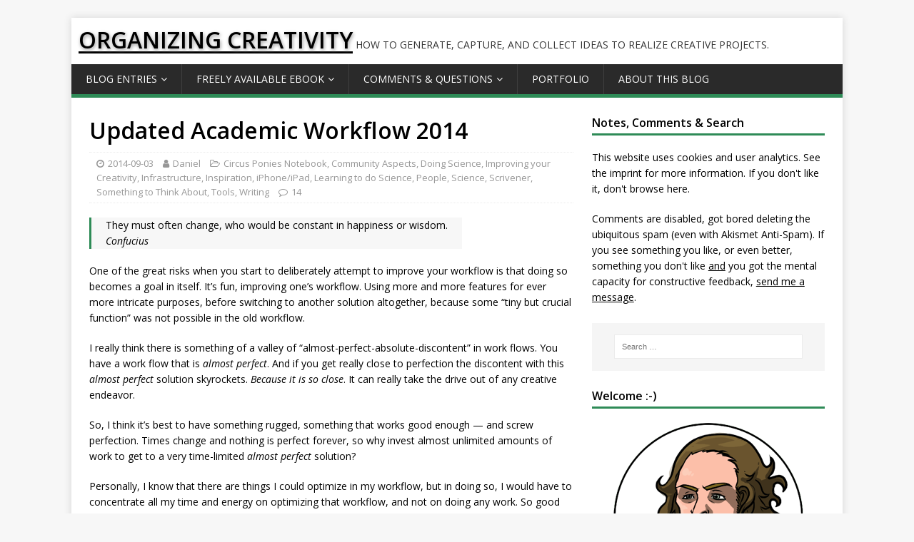

--- FILE ---
content_type: text/html; charset=UTF-8
request_url: https://www.organizingcreativity.com/2014/09/updated-academic-workflow-2014/
body_size: 23518
content:
<!DOCTYPE html>
<html class="no-js" lang="en-US">
<head>
<meta charset="UTF-8">
<meta name="viewport" content="width=device-width, initial-scale=1.0">
<link rel="profile" href="http://gmpg.org/xfn/11" />
<title>Updated Academic Workflow 2014 &#8211; ORGANIZING CREATIVITY</title>
<meta name='robots' content='max-image-preview:large' />
<link rel='dns-prefetch' href='//www.organizingcreativity.com' />
<link rel="alternate" type="application/rss+xml" title="ORGANIZING CREATIVITY &raquo; Feed" href="https://www.organizingcreativity.com/feed/" />
<link rel="alternate" type="application/rss+xml" title="ORGANIZING CREATIVITY &raquo; Comments Feed" href="https://www.organizingcreativity.com/comments/feed/" />
<link rel="alternate" type="application/rss+xml" title="ORGANIZING CREATIVITY &raquo; Updated Academic Workflow 2014 Comments Feed" href="https://www.organizingcreativity.com/2014/09/updated-academic-workflow-2014/feed/" />
<link rel="alternate" title="oEmbed (JSON)" type="application/json+oembed" href="https://www.organizingcreativity.com/wp-json/oembed/1.0/embed?url=https%3A%2F%2Fwww.organizingcreativity.com%2F2014%2F09%2Fupdated-academic-workflow-2014%2F" />
<link rel="alternate" title="oEmbed (XML)" type="text/xml+oembed" href="https://www.organizingcreativity.com/wp-json/oembed/1.0/embed?url=https%3A%2F%2Fwww.organizingcreativity.com%2F2014%2F09%2Fupdated-academic-workflow-2014%2F&#038;format=xml" />
<style id='wp-img-auto-sizes-contain-inline-css' type='text/css'>
img:is([sizes=auto i],[sizes^="auto," i]){contain-intrinsic-size:3000px 1500px}
/*# sourceURL=wp-img-auto-sizes-contain-inline-css */
</style>
<style id='wp-emoji-styles-inline-css' type='text/css'>

	img.wp-smiley, img.emoji {
		display: inline !important;
		border: none !important;
		box-shadow: none !important;
		height: 1em !important;
		width: 1em !important;
		margin: 0 0.07em !important;
		vertical-align: -0.1em !important;
		background: none !important;
		padding: 0 !important;
	}
/*# sourceURL=wp-emoji-styles-inline-css */
</style>
<link rel='stylesheet' id='wp-block-library-css' href='https://www.organizingcreativity.com/wp-includes/css/dist/block-library/style.min.css?ver=6.9' type='text/css' media='all' />
<style id='global-styles-inline-css' type='text/css'>
:root{--wp--preset--aspect-ratio--square: 1;--wp--preset--aspect-ratio--4-3: 4/3;--wp--preset--aspect-ratio--3-4: 3/4;--wp--preset--aspect-ratio--3-2: 3/2;--wp--preset--aspect-ratio--2-3: 2/3;--wp--preset--aspect-ratio--16-9: 16/9;--wp--preset--aspect-ratio--9-16: 9/16;--wp--preset--color--black: #000000;--wp--preset--color--cyan-bluish-gray: #abb8c3;--wp--preset--color--white: #ffffff;--wp--preset--color--pale-pink: #f78da7;--wp--preset--color--vivid-red: #cf2e2e;--wp--preset--color--luminous-vivid-orange: #ff6900;--wp--preset--color--luminous-vivid-amber: #fcb900;--wp--preset--color--light-green-cyan: #7bdcb5;--wp--preset--color--vivid-green-cyan: #00d084;--wp--preset--color--pale-cyan-blue: #8ed1fc;--wp--preset--color--vivid-cyan-blue: #0693e3;--wp--preset--color--vivid-purple: #9b51e0;--wp--preset--gradient--vivid-cyan-blue-to-vivid-purple: linear-gradient(135deg,rgb(6,147,227) 0%,rgb(155,81,224) 100%);--wp--preset--gradient--light-green-cyan-to-vivid-green-cyan: linear-gradient(135deg,rgb(122,220,180) 0%,rgb(0,208,130) 100%);--wp--preset--gradient--luminous-vivid-amber-to-luminous-vivid-orange: linear-gradient(135deg,rgb(252,185,0) 0%,rgb(255,105,0) 100%);--wp--preset--gradient--luminous-vivid-orange-to-vivid-red: linear-gradient(135deg,rgb(255,105,0) 0%,rgb(207,46,46) 100%);--wp--preset--gradient--very-light-gray-to-cyan-bluish-gray: linear-gradient(135deg,rgb(238,238,238) 0%,rgb(169,184,195) 100%);--wp--preset--gradient--cool-to-warm-spectrum: linear-gradient(135deg,rgb(74,234,220) 0%,rgb(151,120,209) 20%,rgb(207,42,186) 40%,rgb(238,44,130) 60%,rgb(251,105,98) 80%,rgb(254,248,76) 100%);--wp--preset--gradient--blush-light-purple: linear-gradient(135deg,rgb(255,206,236) 0%,rgb(152,150,240) 100%);--wp--preset--gradient--blush-bordeaux: linear-gradient(135deg,rgb(254,205,165) 0%,rgb(254,45,45) 50%,rgb(107,0,62) 100%);--wp--preset--gradient--luminous-dusk: linear-gradient(135deg,rgb(255,203,112) 0%,rgb(199,81,192) 50%,rgb(65,88,208) 100%);--wp--preset--gradient--pale-ocean: linear-gradient(135deg,rgb(255,245,203) 0%,rgb(182,227,212) 50%,rgb(51,167,181) 100%);--wp--preset--gradient--electric-grass: linear-gradient(135deg,rgb(202,248,128) 0%,rgb(113,206,126) 100%);--wp--preset--gradient--midnight: linear-gradient(135deg,rgb(2,3,129) 0%,rgb(40,116,252) 100%);--wp--preset--font-size--small: 13px;--wp--preset--font-size--medium: 20px;--wp--preset--font-size--large: 36px;--wp--preset--font-size--x-large: 42px;--wp--preset--spacing--20: 0.44rem;--wp--preset--spacing--30: 0.67rem;--wp--preset--spacing--40: 1rem;--wp--preset--spacing--50: 1.5rem;--wp--preset--spacing--60: 2.25rem;--wp--preset--spacing--70: 3.38rem;--wp--preset--spacing--80: 5.06rem;--wp--preset--shadow--natural: 6px 6px 9px rgba(0, 0, 0, 0.2);--wp--preset--shadow--deep: 12px 12px 50px rgba(0, 0, 0, 0.4);--wp--preset--shadow--sharp: 6px 6px 0px rgba(0, 0, 0, 0.2);--wp--preset--shadow--outlined: 6px 6px 0px -3px rgb(255, 255, 255), 6px 6px rgb(0, 0, 0);--wp--preset--shadow--crisp: 6px 6px 0px rgb(0, 0, 0);}:where(.is-layout-flex){gap: 0.5em;}:where(.is-layout-grid){gap: 0.5em;}body .is-layout-flex{display: flex;}.is-layout-flex{flex-wrap: wrap;align-items: center;}.is-layout-flex > :is(*, div){margin: 0;}body .is-layout-grid{display: grid;}.is-layout-grid > :is(*, div){margin: 0;}:where(.wp-block-columns.is-layout-flex){gap: 2em;}:where(.wp-block-columns.is-layout-grid){gap: 2em;}:where(.wp-block-post-template.is-layout-flex){gap: 1.25em;}:where(.wp-block-post-template.is-layout-grid){gap: 1.25em;}.has-black-color{color: var(--wp--preset--color--black) !important;}.has-cyan-bluish-gray-color{color: var(--wp--preset--color--cyan-bluish-gray) !important;}.has-white-color{color: var(--wp--preset--color--white) !important;}.has-pale-pink-color{color: var(--wp--preset--color--pale-pink) !important;}.has-vivid-red-color{color: var(--wp--preset--color--vivid-red) !important;}.has-luminous-vivid-orange-color{color: var(--wp--preset--color--luminous-vivid-orange) !important;}.has-luminous-vivid-amber-color{color: var(--wp--preset--color--luminous-vivid-amber) !important;}.has-light-green-cyan-color{color: var(--wp--preset--color--light-green-cyan) !important;}.has-vivid-green-cyan-color{color: var(--wp--preset--color--vivid-green-cyan) !important;}.has-pale-cyan-blue-color{color: var(--wp--preset--color--pale-cyan-blue) !important;}.has-vivid-cyan-blue-color{color: var(--wp--preset--color--vivid-cyan-blue) !important;}.has-vivid-purple-color{color: var(--wp--preset--color--vivid-purple) !important;}.has-black-background-color{background-color: var(--wp--preset--color--black) !important;}.has-cyan-bluish-gray-background-color{background-color: var(--wp--preset--color--cyan-bluish-gray) !important;}.has-white-background-color{background-color: var(--wp--preset--color--white) !important;}.has-pale-pink-background-color{background-color: var(--wp--preset--color--pale-pink) !important;}.has-vivid-red-background-color{background-color: var(--wp--preset--color--vivid-red) !important;}.has-luminous-vivid-orange-background-color{background-color: var(--wp--preset--color--luminous-vivid-orange) !important;}.has-luminous-vivid-amber-background-color{background-color: var(--wp--preset--color--luminous-vivid-amber) !important;}.has-light-green-cyan-background-color{background-color: var(--wp--preset--color--light-green-cyan) !important;}.has-vivid-green-cyan-background-color{background-color: var(--wp--preset--color--vivid-green-cyan) !important;}.has-pale-cyan-blue-background-color{background-color: var(--wp--preset--color--pale-cyan-blue) !important;}.has-vivid-cyan-blue-background-color{background-color: var(--wp--preset--color--vivid-cyan-blue) !important;}.has-vivid-purple-background-color{background-color: var(--wp--preset--color--vivid-purple) !important;}.has-black-border-color{border-color: var(--wp--preset--color--black) !important;}.has-cyan-bluish-gray-border-color{border-color: var(--wp--preset--color--cyan-bluish-gray) !important;}.has-white-border-color{border-color: var(--wp--preset--color--white) !important;}.has-pale-pink-border-color{border-color: var(--wp--preset--color--pale-pink) !important;}.has-vivid-red-border-color{border-color: var(--wp--preset--color--vivid-red) !important;}.has-luminous-vivid-orange-border-color{border-color: var(--wp--preset--color--luminous-vivid-orange) !important;}.has-luminous-vivid-amber-border-color{border-color: var(--wp--preset--color--luminous-vivid-amber) !important;}.has-light-green-cyan-border-color{border-color: var(--wp--preset--color--light-green-cyan) !important;}.has-vivid-green-cyan-border-color{border-color: var(--wp--preset--color--vivid-green-cyan) !important;}.has-pale-cyan-blue-border-color{border-color: var(--wp--preset--color--pale-cyan-blue) !important;}.has-vivid-cyan-blue-border-color{border-color: var(--wp--preset--color--vivid-cyan-blue) !important;}.has-vivid-purple-border-color{border-color: var(--wp--preset--color--vivid-purple) !important;}.has-vivid-cyan-blue-to-vivid-purple-gradient-background{background: var(--wp--preset--gradient--vivid-cyan-blue-to-vivid-purple) !important;}.has-light-green-cyan-to-vivid-green-cyan-gradient-background{background: var(--wp--preset--gradient--light-green-cyan-to-vivid-green-cyan) !important;}.has-luminous-vivid-amber-to-luminous-vivid-orange-gradient-background{background: var(--wp--preset--gradient--luminous-vivid-amber-to-luminous-vivid-orange) !important;}.has-luminous-vivid-orange-to-vivid-red-gradient-background{background: var(--wp--preset--gradient--luminous-vivid-orange-to-vivid-red) !important;}.has-very-light-gray-to-cyan-bluish-gray-gradient-background{background: var(--wp--preset--gradient--very-light-gray-to-cyan-bluish-gray) !important;}.has-cool-to-warm-spectrum-gradient-background{background: var(--wp--preset--gradient--cool-to-warm-spectrum) !important;}.has-blush-light-purple-gradient-background{background: var(--wp--preset--gradient--blush-light-purple) !important;}.has-blush-bordeaux-gradient-background{background: var(--wp--preset--gradient--blush-bordeaux) !important;}.has-luminous-dusk-gradient-background{background: var(--wp--preset--gradient--luminous-dusk) !important;}.has-pale-ocean-gradient-background{background: var(--wp--preset--gradient--pale-ocean) !important;}.has-electric-grass-gradient-background{background: var(--wp--preset--gradient--electric-grass) !important;}.has-midnight-gradient-background{background: var(--wp--preset--gradient--midnight) !important;}.has-small-font-size{font-size: var(--wp--preset--font-size--small) !important;}.has-medium-font-size{font-size: var(--wp--preset--font-size--medium) !important;}.has-large-font-size{font-size: var(--wp--preset--font-size--large) !important;}.has-x-large-font-size{font-size: var(--wp--preset--font-size--x-large) !important;}
/*# sourceURL=global-styles-inline-css */
</style>

<style id='classic-theme-styles-inline-css' type='text/css'>
/*! This file is auto-generated */
.wp-block-button__link{color:#fff;background-color:#32373c;border-radius:9999px;box-shadow:none;text-decoration:none;padding:calc(.667em + 2px) calc(1.333em + 2px);font-size:1.125em}.wp-block-file__button{background:#32373c;color:#fff;text-decoration:none}
/*# sourceURL=/wp-includes/css/classic-themes.min.css */
</style>
<link rel='stylesheet' id='contact-form-7-css' href='https://www.organizingcreativity.com/wp-content/plugins/contact-form-7/includes/css/styles.css?ver=6.1.4' type='text/css' media='all' />
<link rel='stylesheet' id='mh-google-fonts-css' href='https://www.organizingcreativity.com/wp-content/uploads/fonts/08715ba8a7249bbe3bcd761d5868c11e/font.css?v=1669110721' type='text/css' media='all' />
<link rel='stylesheet' id='mh-magazine-lite-css' href='https://www.organizingcreativity.com/wp-content/themes/mh-magazine-lite/style.css?ver=2.8.6' type='text/css' media='all' />
<link rel='stylesheet' id='mh-font-awesome-css' href='https://www.organizingcreativity.com/wp-content/themes/mh-magazine-lite/includes/font-awesome.min.css' type='text/css' media='all' />
<script type="text/javascript" src="https://www.organizingcreativity.com/wp-includes/js/jquery/jquery.min.js?ver=3.7.1" id="jquery-core-js"></script>
<script type="text/javascript" src="https://www.organizingcreativity.com/wp-includes/js/jquery/jquery-migrate.min.js?ver=3.4.1" id="jquery-migrate-js"></script>
<script type="text/javascript" src="https://www.organizingcreativity.com/wp-content/themes/mh-magazine-lite/js/scripts.js?ver=2.8.6" id="mh-scripts-js"></script>
<link rel="https://api.w.org/" href="https://www.organizingcreativity.com/wp-json/" /><link rel="alternate" title="JSON" type="application/json" href="https://www.organizingcreativity.com/wp-json/wp/v2/posts/13749" /><link rel="EditURI" type="application/rsd+xml" title="RSD" href="https://www.organizingcreativity.com/xmlrpc.php?rsd" />
<meta name="generator" content="WordPress 6.9" />
<link rel="canonical" href="https://www.organizingcreativity.com/2014/09/updated-academic-workflow-2014/" />
<link rel='shortlink' href='https://www.organizingcreativity.com/?p=13749' />
<!-- Analytics by WP Statistics - https://wp-statistics.com -->
<link id='MediaRSS' rel='alternate' type='application/rss+xml' title='NextGEN Gallery RSS Feed' href='https://www.organizingcreativity.com/wp-content/plugins/nextgen-gallery/src/Legacy/xml/media-rss.php' />
<!--[if lt IE 9]>
<script src="https://www.organizingcreativity.com/wp-content/themes/mh-magazine-lite/js/css3-mediaqueries.js"></script>
<![endif]-->
<link rel='stylesheet' id='nextgen_basic_singlepic_style-css' href='https://www.organizingcreativity.com/wp-content/plugins/nextgen-gallery/static/SinglePicture/nextgen_basic_singlepic.css?ver=4.0.3' type='text/css' media='all' />
</head>
<body id="mh-mobile" class="wp-singular post-template-default single single-post postid-13749 single-format-standard custom-background wp-theme-mh-magazine-lite mh-right-sb" itemscope="itemscope" itemtype="http://schema.org/WebPage">
<div class="mh-container mh-container-outer">
<div class="mh-header-mobile-nav mh-clearfix"></div>
<header class="mh-header" itemscope="itemscope" itemtype="http://schema.org/WPHeader">
	<div class="mh-container mh-container-inner mh-row mh-clearfix">
		<div class="mh-custom-header mh-clearfix">
<div class="mh-site-identity">
<div class="mh-site-logo" role="banner" itemscope="itemscope" itemtype="http://schema.org/Brand">
<div class="mh-header-text">
<a class="mh-header-text-link" href="https://www.organizingcreativity.com/" title="ORGANIZING CREATIVITY" rel="home">
<h2 class="mh-header-title">ORGANIZING CREATIVITY</h2>
<h3 class="mh-header-tagline">How to generate, capture, and collect ideas to realize creative projects.</h3>
</a>
</div>
</div>
</div>
</div>
	</div>
	<div class="mh-main-nav-wrap">
		<nav class="mh-navigation mh-main-nav mh-container mh-container-inner mh-clearfix" itemscope="itemscope" itemtype="http://schema.org/SiteNavigationElement">
			<div class="menu-ocmenu-container"><ul id="menu-ocmenu" class="menu"><li id="menu-item-11277" class="menu-item menu-item-type-custom menu-item-object-custom menu-item-home menu-item-has-children menu-item-11277"><a href="http://www.organizingcreativity.com/">Blog Entries</a>
<ul class="sub-menu">
	<li id="menu-item-11963" class="menu-item menu-item-type-post_type menu-item-object-page menu-item-11963"><a href="https://www.organizingcreativity.com/blog-entries/blog-content-overview/categories/">Entries by Category</a></li>
	<li id="menu-item-11964" class="menu-item menu-item-type-post_type menu-item-object-page menu-item-11964"><a href="https://www.organizingcreativity.com/blog-entries/blog-content-overview/tags/">Entries by Tags</a></li>
	<li id="menu-item-7831" class="menu-item menu-item-type-post_type menu-item-object-page menu-item-7831"><a href="https://www.organizingcreativity.com/blog-entries/what-other-bloggers-and-authors-say/">What other bloggers and authors say …</a></li>
</ul>
</li>
<li id="menu-item-5200" class="menu-item menu-item-type-post_type menu-item-object-page menu-item-has-children menu-item-5200"><a href="https://www.organizingcreativity.com/book-as-pdf/">Freely available eBook</a>
<ul class="sub-menu">
	<li id="menu-item-5887" class="menu-item menu-item-type-custom menu-item-object-custom menu-item-5887"><a href="http://www.organizingcreativity.com/book-as-pdf/">Download</a></li>
	<li id="menu-item-15788" class="menu-item menu-item-type-post_type menu-item-object-page menu-item-15788"><a href="https://www.organizingcreativity.com/book-as-pdf/presentation/">Presentation</a></li>
	<li id="menu-item-5889" class="menu-item menu-item-type-custom menu-item-object-custom menu-item-5889"><a href="http://www.organizingcreativity.com/feedback/">If you like it &#8230;</a></li>
	<li id="menu-item-5212" class="menu-item menu-item-type-post_type menu-item-object-page menu-item-5212"><a href="https://www.organizingcreativity.com/book-as-pdf/poster/">Poster</a></li>
	<li id="menu-item-5221" class="menu-item menu-item-type-post_type menu-item-object-page menu-item-5221"><a href="https://www.organizingcreativity.com/book-as-pdf/table-of-contents/">Table of Contents</a></li>
	<li id="menu-item-5910" class="menu-item menu-item-type-post_type menu-item-object-page menu-item-5910"><a href="https://www.organizingcreativity.com/book-as-pdf/sample-pages/">Sample Pages</a></li>
	<li id="menu-item-5930" class="menu-item menu-item-type-post_type menu-item-object-page menu-item-5930"><a href="https://www.organizingcreativity.com/book-as-pdf/what-readers-say/">What Readers Say</a></li>
	<li id="menu-item-5228" class="menu-item menu-item-type-post_type menu-item-object-page menu-item-5228"><a href="https://www.organizingcreativity.com/book-as-pdf/errata/">Errata</a></li>
</ul>
</li>
<li id="menu-item-8045" class="menu-item menu-item-type-post_type menu-item-object-page menu-item-has-children menu-item-8045"><a href="https://www.organizingcreativity.com/comments-questions/">Comments &#038; Questions</a>
<ul class="sub-menu">
	<li id="menu-item-18995" class="menu-item menu-item-type-post_type menu-item-object-page menu-item-18995"><a href="https://www.organizingcreativity.com/comments-questions/leave-a-comment/">Leave a Comment</a></li>
</ul>
</li>
<li id="menu-item-5947" class="menu-item menu-item-type-post_type menu-item-object-page menu-item-5947"><a href="https://www.organizingcreativity.com/portfolio/">Portfolio</a></li>
<li id="menu-item-6057" class="menu-item menu-item-type-post_type menu-item-object-page menu-item-6057"><a href="https://www.organizingcreativity.com/about-this-blog/">About this Blog</a></li>
</ul></div>		</nav>
	</div>
</header><div class="mh-wrapper mh-clearfix">
	<div id="main-content" class="mh-content" role="main" itemprop="mainContentOfPage"><article id="post-13749" class="post-13749 post type-post status-publish format-standard hentry category-circus-ponies-notebook category-community-aspects category-doing-science category-improving-your-creativity category-infrastructure-improving-your-creativity category-inspiration category-iphoneipad category-learning-to-do-science category-people category-science category-scrivener category-something-to-think-about category-tools category-writing-2 tag-circus_ponies_notebook tag-creative_people tag-digital tag-impact tag-infrastructure tag-ios tag-ipad tag-iphone tag-living_as_a_creative tag-phd tag-program tag-scrivener tag-stimulation tag-think_differently tag-tool tag-worst_cases tag-writing">
	<header class="entry-header mh-clearfix"><h1 class="entry-title">Updated Academic Workflow 2014</h1><p class="mh-meta entry-meta">
<span class="entry-meta-date updated"><i class="fa fa-clock-o"></i><a href="https://www.organizingcreativity.com/2014/09/">2014-09-03</a></span>
<span class="entry-meta-author author vcard"><i class="fa fa-user"></i><a class="fn" href="https://www.organizingcreativity.com/author/admin/">Daniel</a></span>
<span class="entry-meta-categories"><i class="fa fa-folder-open-o"></i><a href="https://www.organizingcreativity.com/category/tools/circus-ponies-notebook/" rel="category tag">Circus Ponies Notebook</a>, <a href="https://www.organizingcreativity.com/category/science/community-aspects/" rel="category tag">Community Aspects</a>, <a href="https://www.organizingcreativity.com/category/science/doing-science/" rel="category tag">Doing Science</a>, <a href="https://www.organizingcreativity.com/category/improving-your-creativity/" rel="category tag">Improving your Creativity</a>, <a href="https://www.organizingcreativity.com/category/improving-your-creativity/infrastructure-improving-your-creativity/" rel="category tag">Infrastructure</a>, <a href="https://www.organizingcreativity.com/category/inspiration/" rel="category tag">Inspiration</a>, <a href="https://www.organizingcreativity.com/category/tools/iphoneipad/" rel="category tag">iPhone/iPad</a>, <a href="https://www.organizingcreativity.com/category/science/learning-to-do-science/" rel="category tag">Learning to do Science</a>, <a href="https://www.organizingcreativity.com/category/inspiration/people/" rel="category tag">People</a>, <a href="https://www.organizingcreativity.com/category/science/" rel="category tag">Science</a>, <a href="https://www.organizingcreativity.com/category/tools/scrivener/" rel="category tag">Scrivener</a>, <a href="https://www.organizingcreativity.com/category/something-to-think-about/" rel="category tag">Something to Think About</a>, <a href="https://www.organizingcreativity.com/category/tools/" rel="category tag">Tools</a>, <a href="https://www.organizingcreativity.com/category/writing-2/" rel="category tag">Writing</a></span>
<span class="entry-meta-comments"><i class="fa fa-comment-o"></i><a class="mh-comment-scroll" href="https://www.organizingcreativity.com/2014/09/updated-academic-workflow-2014/#mh-comments">14</a></span>
</p>
	</header>
		<div class="entry-content mh-clearfix"><blockquote><p>They must often change, who would be constant in happiness or wisdom.<br />
<em>Confucius</em></p></blockquote>
<p>One of the great risks when you start to deliberately attempt to improve your workflow is that doing so becomes a goal in itself. It&#8217;s fun, improving one&#8217;s workflow. Using more and more features for ever more intricate purposes, before switching to another solution altogether, because some &#8220;tiny but crucial function&#8221; was not possible in the old workflow.</p>
<p>I really think there is something of a valley of &#8220;almost-perfect-absolute-discontent&#8221; in work flows. You have a work flow that is <em>almost perfect</em>. And if you get really close to perfection the discontent with this <em>almost perfect</em> solution skyrockets. <em>Because it is so close</em>. It can really take the drive out of any creative endeavor.</p>
<p>So, I think it&#8217;s best to have something rugged, something that works good enough &#8212; and screw perfection. Times change and nothing is perfect forever, so why invest almost unlimited amounts of work to get to a very time-limited <em>almost perfect</em> solution?</p>
<p>Personally, I know that there are things I could optimize in my workflow, but in doing so, I would have to concentrate all my time and energy on optimizing that workflow, and not on doing any work. So good enough is actually enough. And I&#8217;m happy to report that my workflow is more or less stable over time. Meaning I&#8217;m on to something that works for me long-term. Yeah me 🙂</p>
<p>Currently, that&#8217;s my workflow:</p>
<p style="text-align: center;"><a href="http://www.organizingcreativity.com/wp-content/gallery/blog_2014/workflow_2014_full.png" target="_blank"><img fetchpriority="high" decoding="async" class="ngg-singlepic ngg-center aligncenter" alt="workflow_2014_550.png" src="http://www.organizingcreativity.com/wp-content/gallery/blog_2014/workflow_2014_550.png" width="550" height="688" /></a></p>
<p>There <a href="http://www.organizingcreativity.com/2013/04/another-academic-workflow-visualization/">are a few minor differences to the workflow depicted here over a year ago</a>. But hardly anything of importance. But still, let&#8217;s go through the workflow in detail here:</p>
<ul>
<li><strong>Staying informed on current research (green)</strong><br />
I use <a href="http://www.organizingcreativity.com/2013/02/keeping-up-with-scientific-literature/">RSS feeds offered by many journals to stay informed about the articles they publish</a>. Published articles are at least 6 months to (a) year(s) old, but still, better than nothing. I also use it to subscribe to blogs or interesting YouTube channels. Interesting things <em>do happen outside of peer-reviewed journals</em> as well.<br />
I also use Firefox to actively search for literature (and to download the articles from the RSS feeds).<br />
Also, some articles do come in via eMail. It&#8217;s nice to have colleagues &#8212; inside and (mostly) outside the organization you currently work for who provide you with interesting articles.</li>
<li><strong>Collecting &#8220;interesting&#8221; articles (blue)</strong><br />
Actually, not only articles. Anything interesting I encounter ends up in DEVON<em>think</em>. There&#8217;s a database for articles, one for websites (using a handy &#8220;get me this website as PDF in one click&#8221; browser plugin), and even one for private sources (if you get to a workflow that really works, suddenly even your private stuff ends up caught in it ;-)). But still, interesting is one thing, actually reading and working with the content another. So, anything I encounter that I find interesting ends up in DEVON<em>think</em>. No matter whether I read it and work with it, at the very least it gets saved in an author_year filename. Meaning I can quickly find out whether I already have this article. And I can use this naming scheme to quickly reference to an article &#8212; which becomes important later on. And in case someone writes multiple articles a year, or people sharing the same name, _a, _b, _c gets used. Thing is, DEVON<em>think</em> is my &#8220;catch all&#8221; box for the interesting articles I notice.</li>
<li><strong>Reading Articles (yellow)</strong><br />
I am a big fan of reading digitally. Okay, you don&#8217;t get the nice smell of good books, but let&#8217;s face it, most articles smell like ozone anyway. And used books more often than not smell like cigarette. <em>Cold cigarette smoke</em>. <a title="Reading Digitally (Videos)" href="http://www.organizingcreativity.com/2013/07/reading-digitally-videos/">But reading digitally got it&#8217;s advantages</a>. You can quickly highlight interesting passages and get the highlighted text exported for later use. E.g., in <a title="Workshop: Scientific Work — Topic Notebooks" href="http://www.organizingcreativity.com/2013/03/workshop-scientific-work-topic-notebooks/">topic notebooks</a>. I use my iPad (3, I think) and GoodReader to read articles and highlight interesting passages. I also make notes to ensure that I get the gist of the article. It&#8217;s embarrassing to cite author x for proposition y when in fact, this person just mentioned something for y but is actually for z. Using the &#8220;E-Mail summary&#8221; feature all the highlighted text and the notes get exported via eMail. <em>Really convenient.</em></li>
<li><strong>Reformatting the notes (orange)</strong><br />
Even when the notes and highlighted text arrive via eMail, some reformatting is often needed. Luckily, TextWrangler is really helpful in this regard. <a href="http://www.organizingcreativity.com/2013/01/using-textwranglers-grep-function-to-tidy-up-goodreader-notes/">Have a look at this posting</a>. You get tidied up notes of the text you have read.</li>
<li><strong>Read and Topic Notebooks &#8212; and Papers 2 to actually use the literature (red)</strong><br />
The redundancy here might seem strange, but there&#8217;s method in it. I <a title="Using Circus Ponies Notebook to collect and sort information for your thesis (or article)" href="http://www.organizingcreativity.com/2014/09/using-circus-ponies-notebook-to-collect-and-sort-information-for-your-thesis-or-article/">copy and paste the highlighted text into Read notebooks </a>(using Circus Ponies Notebook) as well as topic notebooks. I got notebooks on general work related issues, data analysis, and some regarding my research topics (e.g., mobile media/persuasives, or critical thinking/reflection). Really useful.<br />
Also, I put each paper <em>I have actually read</em> into Papers (2, because the software is buggy and puts style over stability &#8212; version 2 works &#8230; well enough). With the sync feature I have all papers I refer to available on my iPhone and iPad. It also allows me to use the cite-while-you-write feature to quickly refer to the literature I have read when I write a paper. I cannot stress this issue enough. <em>Do not put all the literature you stumble upon in your reference manager. It will make it so much more difficult to refer to the literature you have actually read when you write a paper. Reserve the literature manger &#8212; no matter which program you use &#8212; for the articles you have actually read (and are willing to cite).</em></li>
<li><strong>Scrivener and Microsoft Word (gasp!) for writing</strong><br />
Okay, this is my dirty little secret. Or rather, my rotten little secret. Dirty sounds way to appealing. But <a title="Scrivener — A perfect program for dissertation writing" href="http://www.organizingcreativity.com/2009/08/scrivener-a-perfect-program-for-dissertation-writing/">while Scrivener is simply the best program I have encountered so far for writing</a>, <em>too few people use it</em>. The people who do use it get more every day (recently converted someone &#8212; <em>yeah!</em>), but still, when you have to work with a proof reader or submit a paper, frequently you do need to use Word. So I write the text in Scrivener, often I need to compile it to Word to allow others to read it. But anyway, Papers (2) cite-while-you-write feature is really useful, especially when you put your content outline in Circus Ponies with the sources as keywords next to Scrivener (<a href="http://www.organizingcreativity.com/2009/09/circus-ponies-notebook-for-academic-writing-eg-thesis-writing/">see the last image in this posting</a>).</li>
</ul>
<p>And that&#8217;s pretty much it. A relatively stable workflow to deal with the incredible productivity and information in science, and to &#8212; relatively easily contribute to science. Although this is my solution &#8212; and even the best workflow cannot compensate &#8230; let&#8217;s say rather unfortunate environmental factors &#8230; it&#8217;s something I am relatively proud of. I went into science (or rather: Academia) blind. Without knowing how to deal with the work &#8212; and I found a working solution. Perhaps it is helpful for you too.</p>
<p><em>Whether it is or not &#8212; in any case, I wish you good luck.</em></p>
	</div><div class="entry-tags mh-clearfix"><i class="fa fa-tag"></i><ul><li><a href="https://www.organizingcreativity.com/tag/circus_ponies_notebook/" rel="tag">Circus_Ponies_Notebook</a></li><li><a href="https://www.organizingcreativity.com/tag/creative_people/" rel="tag">creative_people</a></li><li><a href="https://www.organizingcreativity.com/tag/digital/" rel="tag">digital</a></li><li><a href="https://www.organizingcreativity.com/tag/impact/" rel="tag">impact</a></li><li><a href="https://www.organizingcreativity.com/tag/infrastructure/" rel="tag">infrastructure</a></li><li><a href="https://www.organizingcreativity.com/tag/ios/" rel="tag">iOS</a></li><li><a href="https://www.organizingcreativity.com/tag/ipad/" rel="tag">iPad</a></li><li><a href="https://www.organizingcreativity.com/tag/iphone/" rel="tag">iPhone</a></li><li><a href="https://www.organizingcreativity.com/tag/living_as_a_creative/" rel="tag">living_as_a_creative</a></li><li><a href="https://www.organizingcreativity.com/tag/phd/" rel="tag">PhD</a></li><li><a href="https://www.organizingcreativity.com/tag/program/" rel="tag">program</a></li><li><a href="https://www.organizingcreativity.com/tag/scrivener/" rel="tag">Scrivener</a></li><li><a href="https://www.organizingcreativity.com/tag/stimulation/" rel="tag">stimulation</a></li><li><a href="https://www.organizingcreativity.com/tag/think_differently/" rel="tag">think_differently</a></li><li><a href="https://www.organizingcreativity.com/tag/tool/" rel="tag">tool</a></li><li><a href="https://www.organizingcreativity.com/tag/worst_cases/" rel="tag">worst_cases</a></li><li><a href="https://www.organizingcreativity.com/tag/writing/" rel="tag">writing</a></li></ul></div></article><nav class="mh-post-nav mh-row mh-clearfix" itemscope="itemscope" itemtype="http://schema.org/SiteNavigationElement">
<div class="mh-col-1-2 mh-post-nav-item mh-post-nav-prev">
<a href="https://www.organizingcreativity.com/2014/09/bad-data-worse-consequences/" rel="prev"><span>Previous</span><p>Bad Data, Worse Consequences</p></a></div>
<div class="mh-col-1-2 mh-post-nav-item mh-post-nav-next">
<a href="https://www.organizingcreativity.com/2014/09/that-twitter-grove-deep-in-the-woods/" rel="next"><span>Next</span><p>That Twitter grove deep in the woods</p></a></div>
</nav>
		<div id="mh-comments" class="mh-comments-wrap">
			<h4 class="mh-widget-title">
				<span class="mh-widget-title-inner">
					12 Comments				</span>
			</h4>
			<ol class="commentlist mh-comment-list">
						<li id="comment-73863" class="comment even thread-even depth-1 mh-comment-item">
			<article id="div-comment-73863" class="mh-comment-body">
				<footer class="mh-comment-footer mh-clearfix">
					<figure class="mh-comment-gravatar">
						<img alt='' src='https://secure.gravatar.com/avatar/ea03bd7dabf27cf4d47b698998528d2670a417a268a11cacb14c6de3b70bf659?s=80&#038;r=x' srcset='https://secure.gravatar.com/avatar/ea03bd7dabf27cf4d47b698998528d2670a417a268a11cacb14c6de3b70bf659?s=160&#038;r=x 2x' class='avatar avatar-80 photo' height='80' width='80' decoding='async'/>					</figure>
					<div class="mh-meta mh-comment-meta">
						<div class="vcard author mh-comment-meta-author">
							<span class="fn">Luísa Mano</span>
						</div>
						<a class="mh-comment-meta-date" href="https://www.organizingcreativity.com/2014/09/updated-academic-workflow-2014/#comment-73863">
							2014-09-04 at 07:32						</a>
					</div>
				</footer>
								<div class="entry-content mh-comment-content">
					<p>Hi Daniel.<br />
Did you ever considered switching Word for Nisus Writer Pro? (I&#8217;m in that process now).<br />
Is Mac OS native, uses an universal format &#8211; rtf &#8211; and integrates smoothly with Scrivener (the Literature and Latte people swears by it), and can also go back and forth with Word (I tested it) if it is needed for collaboration purposes (has compatible comments and track changes). And, of course, is much much less cluttered (or none at all) than word and more visual appealing. Just a suggestion&#8230;</p>
				</div>
				<div class="mh-meta mh-comment-meta-links">                </div>
			</article></li><!-- #comment-## -->
		<li id="comment-73864" class="comment byuser comment-author-admin bypostauthor odd alt thread-odd thread-alt depth-1 mh-comment-item">
			<article id="div-comment-73864" class="mh-comment-body">
				<footer class="mh-comment-footer mh-clearfix">
					<figure class="mh-comment-gravatar">
						<img alt='' src='https://secure.gravatar.com/avatar/4242ef6561633770f6195e883c619e8986c262b699c27f5ef862b3e671ed4db6?s=80&#038;r=x' srcset='https://secure.gravatar.com/avatar/4242ef6561633770f6195e883c619e8986c262b699c27f5ef862b3e671ed4db6?s=160&#038;r=x 2x' class='avatar avatar-80 photo' height='80' width='80' decoding='async'/>					</figure>
					<div class="mh-meta mh-comment-meta">
						<div class="vcard author mh-comment-meta-author">
							<span class="fn">Daniel</span>
						</div>
						<a class="mh-comment-meta-date" href="https://www.organizingcreativity.com/2014/09/updated-academic-workflow-2014/#comment-73864">
							2014-09-04 at 07:51						</a>
					</div>
				</footer>
								<div class="entry-content mh-comment-content">
					<p>Hoi Luísa,</p>
<p>thank you for the recommendation &#8212; had not heard of Nisus Writer Pro yet. Looks a bit like Pages, but may be an alternative to Word. Although in cooperative work that involves bouncing the document around again and again and having it opened and edited on multiple computers with different OSs, I&#8217;m a bit skeptical of using third party software (we had some bad experiences in a project where even using different Word versions caused file corruption). But still, looks very interesting and I&#8217;ll try it out. Thank you 🙂</p>
				</div>
				<div class="mh-meta mh-comment-meta-links">                </div>
			</article></li><!-- #comment-## -->
		<li id="comment-73880" class="comment even thread-even depth-1 mh-comment-item">
			<article id="div-comment-73880" class="mh-comment-body">
				<footer class="mh-comment-footer mh-clearfix">
					<figure class="mh-comment-gravatar">
						<img alt='' src='https://secure.gravatar.com/avatar/b2539fb9246beee09947646f3a124f0c127ec8dc380bc5611830414faa8210af?s=80&#038;r=x' srcset='https://secure.gravatar.com/avatar/b2539fb9246beee09947646f3a124f0c127ec8dc380bc5611830414faa8210af?s=160&#038;r=x 2x' class='avatar avatar-80 photo' height='80' width='80' loading='lazy' decoding='async'/>					</figure>
					<div class="mh-meta mh-comment-meta">
						<div class="vcard author mh-comment-meta-author">
							<span class="fn">Gary</span>
						</div>
						<a class="mh-comment-meta-date" href="https://www.organizingcreativity.com/2014/09/updated-academic-workflow-2014/#comment-73880">
							2014-09-19 at 11:46						</a>
					</div>
				</footer>
								<div class="entry-content mh-comment-content">
					<p>Interesting article thanks.</p>
<p>re: &#8220;I cannot stress this issue enough. Do not put all the literature you stumble upon in your reference manager. It will make it so much more difficult to refer to the literature you have actually read when you write a paper. Reserve the literature manger — no matter which program you use — for the articles you have actually read (and are willing to cite).&#8221;</p>
<p>Do you think this is a work around the limitations of the existing tools to filter read items and cite-worthy items or is it a psychologically useful process to separate?</p>
<p>cheers</p>
				</div>
				<div class="mh-meta mh-comment-meta-links">                </div>
			</article></li><!-- #comment-## -->
		<li id="comment-73881" class="comment byuser comment-author-admin bypostauthor odd alt thread-odd thread-alt depth-1 mh-comment-item">
			<article id="div-comment-73881" class="mh-comment-body">
				<footer class="mh-comment-footer mh-clearfix">
					<figure class="mh-comment-gravatar">
						<img alt='' src='https://secure.gravatar.com/avatar/4242ef6561633770f6195e883c619e8986c262b699c27f5ef862b3e671ed4db6?s=80&#038;r=x' srcset='https://secure.gravatar.com/avatar/4242ef6561633770f6195e883c619e8986c262b699c27f5ef862b3e671ed4db6?s=160&#038;r=x 2x' class='avatar avatar-80 photo' height='80' width='80' loading='lazy' decoding='async'/>					</figure>
					<div class="mh-meta mh-comment-meta">
						<div class="vcard author mh-comment-meta-author">
							<span class="fn">Daniel</span>
						</div>
						<a class="mh-comment-meta-date" href="https://www.organizingcreativity.com/2014/09/updated-academic-workflow-2014/#comment-73881">
							2014-09-19 at 11:57						</a>
					</div>
				</footer>
								<div class="entry-content mh-comment-content">
					<p>Good question, a bit of both, probably. I think reference managers make it hard to differentiate between a) did read and will use literature and b) got in via a wide search. You can make separate lists or use tags, but it usually still clogs up the database. And it&#8217;s hard to exclude them if you use it for citation.</p>
<p>But then, there&#8217;s also a psychological aspect. Seeing thousands of entries (e.g., number displayed while syncing) and knowing you have read only a small part &#8212; I find it discouraging. Especially when you do not have the complete citation information. You will probably likely see entries with, e.g., missing author, title, journal, or whatever. It&#8217;s just an affordance of displaying the entries in a table.</p>
<p>So I strongly recommend searching wide, keeping the literature (as author_year.pdf) in one place, but then screening the literature and being selective what you include. I do not have that many entries in my reference manager (only several hundred), but I know I have read all of them.</p>
<p>BTW, another issue is backups and sync to mobile devices. My work literature DEVONthink database has nearly 8000 PDFs. I have a &#8220;mobile sync&#8221; list with a selection of texts I carry with me &#8212; otherwise it would not fit on my mobile device. But my Papers 2 database is synced with my iPhone and my iPad, because it&#8217;s only a couple of hundred texts. Sure, you could do something similar by setting up sharing lists or the like, but &#8230; I don&#8217;t know, just feels better to keep the inbox separate from what I have really read.</p>
				</div>
				<div class="mh-meta mh-comment-meta-links">                </div>
			</article></li><!-- #comment-## -->
		<li id="comment-77346" class="comment even thread-even depth-1 mh-comment-item">
			<article id="div-comment-77346" class="mh-comment-body">
				<footer class="mh-comment-footer mh-clearfix">
					<figure class="mh-comment-gravatar">
						<img alt='' src='https://secure.gravatar.com/avatar/7963ede01f956551ecb68b65bc7f82e1158eb1905930acbfd238bb99920079af?s=80&#038;r=x' srcset='https://secure.gravatar.com/avatar/7963ede01f956551ecb68b65bc7f82e1158eb1905930acbfd238bb99920079af?s=160&#038;r=x 2x' class='avatar avatar-80 photo' height='80' width='80' loading='lazy' decoding='async'/>					</figure>
					<div class="mh-meta mh-comment-meta">
						<div class="vcard author mh-comment-meta-author">
							<span class="fn">Anya</span>
						</div>
						<a class="mh-comment-meta-date" href="https://www.organizingcreativity.com/2014/09/updated-academic-workflow-2014/#comment-77346">
							2016-05-23 at 00:24						</a>
					</div>
				</footer>
								<div class="entry-content mh-comment-content">
					<p>Hi Daniel,</p>
<p>I find it very convenient to have my notes on my iPhone, but so far I have not been able to find software that would help me do this. I love Journler, but it is sadly shut down, and I am not that computer savvy to know how to migrate all my notes into Devonthink.  That said, I have a couple of questions for you:</p>
<p>1. Why don&#8217;t you use Devonthink as your Circus Ponies Notebook? What limitations do you see to DevonThink? Do you find the iPhone app for Devonthink useful? That would be the primary reason why I would select Devonthink.<br />
2. If you had to create a Kanban chart for your workflow, how would it look? What would be your WIP limit? And would you use all of the stages you described above or adjust some of them?<br />
3. I am subscribed to a number of journals and listservs in my field and receive emails regularly, but I have problems accessing the information on my phone. The journals might provide only the titles and I have to log into the school system to read the article. That means that I have find the long library number which is stored in 1Password, but cannot be conveniently retrieved from my browser on my phone, so reading on my phone becomes so cumbersome. If you had a way to resolve it, would might it be? </p>
<p>Thanks! Very informative blog!</p>
				</div>
				<div class="mh-meta mh-comment-meta-links">                </div>
			</article></li><!-- #comment-## -->
		<li id="comment-77543" class="comment byuser comment-author-admin bypostauthor odd alt thread-odd thread-alt depth-1 mh-comment-item">
			<article id="div-comment-77543" class="mh-comment-body">
				<footer class="mh-comment-footer mh-clearfix">
					<figure class="mh-comment-gravatar">
						<img alt='' src='https://secure.gravatar.com/avatar/4242ef6561633770f6195e883c619e8986c262b699c27f5ef862b3e671ed4db6?s=80&#038;r=x' srcset='https://secure.gravatar.com/avatar/4242ef6561633770f6195e883c619e8986c262b699c27f5ef862b3e671ed4db6?s=160&#038;r=x 2x' class='avatar avatar-80 photo' height='80' width='80' loading='lazy' decoding='async'/>					</figure>
					<div class="mh-meta mh-comment-meta">
						<div class="vcard author mh-comment-meta-author">
							<span class="fn">Daniel</span>
						</div>
						<a class="mh-comment-meta-date" href="https://www.organizingcreativity.com/2014/09/updated-academic-workflow-2014/#comment-77543">
							2016-06-25 at 10:47						</a>
					</div>
				</footer>
								<div class="entry-content mh-comment-content">
					<p>Hoi Anya,</p>
<p>1. DEVONthink is great to store files, whether it&#8217;s images or pdfs or anything else. But you can&#8217;t really work with the content. It does not has an outliner (but it can handle, e.g., OmniOutliner files). Re phone app &#8212; not really. Use it only infrequently. For pdf transfer I rather put them into GoodReader directly. Works via USB, much faster and safer. If you just want your files with you and don&#8217;t really need sync, GoodReader might be enough. When (if) DEVONthink manages to get DEVONthink2Go2 running, then DEVONthink might be useful again here.<br />
2. Good question, if I find the time I might create a new flowchart. At the moment I&#8217;m swamped though.<br />
3. Hmm, is there a way to get the notifications differently, e.g., using <a href="http://www.organizingcreativity.com/2013/02/keeping-up-with-scientific-literature/" target="_blank" rel="nofollow">ScienceDirect&#8217;s RSS feeds</a>? Then install an RSS reader on your phone? Hard to recommend anything without knowing your current process, but perhaps step back a bit and look at where the information comes from and whether there are different ways to get the information &#8212; then in a more convenient format. Also question when you want to have the information and whether you can, e.g., download the info on your computer and then sync the info to your phone.</p>
<p>Best regards</p>
<p>Daniel</p>
				</div>
				<div class="mh-meta mh-comment-meta-links">                </div>
			</article></li><!-- #comment-## -->
		<li id="comment-77778" class="comment even thread-even depth-1 mh-comment-item">
			<article id="div-comment-77778" class="mh-comment-body">
				<footer class="mh-comment-footer mh-clearfix">
					<figure class="mh-comment-gravatar">
						<img alt='' src='https://secure.gravatar.com/avatar/7963ede01f956551ecb68b65bc7f82e1158eb1905930acbfd238bb99920079af?s=80&#038;r=x' srcset='https://secure.gravatar.com/avatar/7963ede01f956551ecb68b65bc7f82e1158eb1905930acbfd238bb99920079af?s=160&#038;r=x 2x' class='avatar avatar-80 photo' height='80' width='80' loading='lazy' decoding='async'/>					</figure>
					<div class="mh-meta mh-comment-meta">
						<div class="vcard author mh-comment-meta-author">
							<span class="fn">Anya</span>
						</div>
						<a class="mh-comment-meta-date" href="https://www.organizingcreativity.com/2014/09/updated-academic-workflow-2014/#comment-77778">
							2016-08-13 at 21:12						</a>
					</div>
				</footer>
								<div class="entry-content mh-comment-content">
					<p>HI Daniel,</p>
<p>Thank you for your answers.  Luckily, DTTG 2 is running and it seems to be a smooth ride. So far 🙂</p>
<p>If you can share how you use OmniOutliner to make sense of the collection of notes and quotations you have gathered, I will appreciate it. </p>
<p>My question about kanban was about how you manage all deadlines. You have a central project on which you work, 7 others for which you gather information and many more in which you are interested. That alone can take 40 hours per week.  On top of that, however, you have teaching obligations (if I am not mistaken), and I am sure that&#8217;s not all. How much time do you dedicate for the core project per week and on the other 7 projects? How much time do you aim to spend on reviewing the latest literature in your field and how much do you actually spend?  And how do you juggle deadlines that seem to crop up out of no where and are always way too soon (e.g. grant applications, etc.).  </p>
<p>Thanks for your time! I have greatly enjoyed your blog.</p>
				</div>
				<div class="mh-meta mh-comment-meta-links">                </div>
			</article></li><!-- #comment-## -->
		<li id="comment-77790" class="comment byuser comment-author-admin bypostauthor odd alt thread-odd thread-alt depth-1 mh-comment-item">
			<article id="div-comment-77790" class="mh-comment-body">
				<footer class="mh-comment-footer mh-clearfix">
					<figure class="mh-comment-gravatar">
						<img alt='' src='https://secure.gravatar.com/avatar/4242ef6561633770f6195e883c619e8986c262b699c27f5ef862b3e671ed4db6?s=80&#038;r=x' srcset='https://secure.gravatar.com/avatar/4242ef6561633770f6195e883c619e8986c262b699c27f5ef862b3e671ed4db6?s=160&#038;r=x 2x' class='avatar avatar-80 photo' height='80' width='80' loading='lazy' decoding='async'/>					</figure>
					<div class="mh-meta mh-comment-meta">
						<div class="vcard author mh-comment-meta-author">
							<span class="fn">Daniel</span>
						</div>
						<a class="mh-comment-meta-date" href="https://www.organizingcreativity.com/2014/09/updated-academic-workflow-2014/#comment-77790">
							2016-08-16 at 17:57						</a>
					</div>
				</footer>
								<div class="entry-content mh-comment-content">
					<p>Hoi Anya,</p>
<p>still a bit swamped at the moment and still not quite &#8230; satisfied with the OO solution. I am thinking of adding a top layer but it&#8217;s not tested out enough to write about it. Will write about it when I find a solution I think is worth sharing.</p>
<p>Great to hear that DTTG2 is working out for you. Took em long enough 😉</p>
<p>Best regards</p>
<p>Daniel</p>
				</div>
				<div class="mh-meta mh-comment-meta-links">                </div>
			</article></li><!-- #comment-## -->
		<li id="comment-80270" class="comment even thread-even depth-1 mh-comment-item">
			<article id="div-comment-80270" class="mh-comment-body">
				<footer class="mh-comment-footer mh-clearfix">
					<figure class="mh-comment-gravatar">
						<img alt='' src='https://secure.gravatar.com/avatar/e5108a7841a43f4ee11b3516261c8b0d010a1e99102e60c5e74cd1c4fa9def39?s=80&#038;r=x' srcset='https://secure.gravatar.com/avatar/e5108a7841a43f4ee11b3516261c8b0d010a1e99102e60c5e74cd1c4fa9def39?s=160&#038;r=x 2x' class='avatar avatar-80 photo' height='80' width='80' loading='lazy' decoding='async'/>					</figure>
					<div class="mh-meta mh-comment-meta">
						<div class="vcard author mh-comment-meta-author">
							<span class="fn">Katrin</span>
						</div>
						<a class="mh-comment-meta-date" href="https://www.organizingcreativity.com/2014/09/updated-academic-workflow-2014/#comment-80270">
							2018-06-08 at 20:16						</a>
					</div>
				</footer>
								<div class="entry-content mh-comment-content">
					<p>Hi Daniel,</p>
<p>I keep coming back to your website for ideas on how to build up a good workflow. (I am at the very beginning of my PhD and figured it probably makes sense to invest in that.) Since this post is a bit older I wanted to ask you a couple of questions:</p>
<p>1) Are you still using papers? Or is it bookends now? I haven&#8217;t really found a reference manager that works for me, but I am not sure if that&#8217;s me or the reference manager.</p>
<p>2) I was also wondering why you are using the reference manager so far down in your workflow.. Don&#8217;t you loose track of all the &#8216;potentially interesting literature&#8217; in DT?</p>
<p>3) Finally I would second Anya&#8217;s request in case you have any updates on how you use OO as a replacement of CPN. CPN seems much more intuitive somehow.. To bad it&#8217;s gone. I&#8217;ve tried OO but I just can&#8217;t really get my head around how to use it efficiently.</p>
<p>Thank you! I&#8217;m glad I found your blog 🙂</p>
<p>Best wishes,</p>
<p>Katrin</p>
				</div>
				<div class="mh-meta mh-comment-meta-links">                </div>
			</article></li><!-- #comment-## -->
		<li id="comment-80277" class="comment byuser comment-author-daniel odd alt thread-odd thread-alt depth-1 mh-comment-item">
			<article id="div-comment-80277" class="mh-comment-body">
				<footer class="mh-comment-footer mh-clearfix">
					<figure class="mh-comment-gravatar">
						<img alt='' src='https://secure.gravatar.com/avatar/4dc6e9636cecb2cef3be95af421f4fef9d9cab41a02e01949af1db5bc2cf50b1?s=80&#038;r=x' srcset='https://secure.gravatar.com/avatar/4dc6e9636cecb2cef3be95af421f4fef9d9cab41a02e01949af1db5bc2cf50b1?s=160&#038;r=x 2x' class='avatar avatar-80 photo' height='80' width='80' loading='lazy' decoding='async'/>					</figure>
					<div class="mh-meta mh-comment-meta">
						<div class="vcard author mh-comment-meta-author">
							<span class="fn">Daniel</span>
						</div>
						<a class="mh-comment-meta-date" href="https://www.organizingcreativity.com/2014/09/updated-academic-workflow-2014/#comment-80277">
							2018-06-13 at 16:25						</a>
					</div>
				</footer>
								<div class="entry-content mh-comment-content">
					<p>Hoi Katrin,</p>
<p>hmm, let&#8217;s see:</p>
<p>1) I switched to a list of the references I have already used and a bibtex file. Problem was that papers were mostly written with others, so using a reference manager did not really work out. Collaborative work was challenging enough (I *hate* Word, but that&#8217;s usually the lowest common denominator, in more ways than one). In the end, it was just easier to copy-paste the reference in.<br />
2) Not really, I use tags for current projects and labels to mark which articles I have already read. Useful parts end up in topic outlines anyway. I never got used to using reference manager for managing anything else but references. Don&#8217;t like the notes and tagging options. Find it easier to use DT for that.<br />
3) Yep, CPN&#8217;s death blows. OmniOutlines are okay&#8217;ish, but they are not CPN. They get slow if they are over 2k to 4k rows, I get the feeling like OmniOutliner got a couple of memory leaks (used working memory sometimes approaches 1 GB). And yeah, I really miss CPN. But I make do with OmniOutliner, even despite being not so good. It works well for storing information, the search function is quick and nice (using cmd + f goes through the hits one by one, using the search fields shows all hits at once), the iOS version is fast (enough) on a current gen iPad. But yeah, it&#8217;s not CPN. As for the use for yourself, it&#8217;s always the task that determines the tools, so, question is, what do you want to do? CPN works almost as good as CPN for creating content outlines and the like and I would still highly recommend it for this purpose.</p>
				</div>
				<div class="mh-meta mh-comment-meta-links">                </div>
			</article></li><!-- #comment-## -->
		<li id="comment-80285" class="comment even thread-even depth-1 mh-comment-item">
			<article id="div-comment-80285" class="mh-comment-body">
				<footer class="mh-comment-footer mh-clearfix">
					<figure class="mh-comment-gravatar">
						<img alt='' src='https://secure.gravatar.com/avatar/e5108a7841a43f4ee11b3516261c8b0d010a1e99102e60c5e74cd1c4fa9def39?s=80&#038;r=x' srcset='https://secure.gravatar.com/avatar/e5108a7841a43f4ee11b3516261c8b0d010a1e99102e60c5e74cd1c4fa9def39?s=160&#038;r=x 2x' class='avatar avatar-80 photo' height='80' width='80' loading='lazy' decoding='async'/>					</figure>
					<div class="mh-meta mh-comment-meta">
						<div class="vcard author mh-comment-meta-author">
							<span class="fn">Katrin</span>
						</div>
						<a class="mh-comment-meta-date" href="https://www.organizingcreativity.com/2014/09/updated-academic-workflow-2014/#comment-80285">
							2018-06-21 at 12:26						</a>
					</div>
				</footer>
								<div class="entry-content mh-comment-content">
					<p>Hi Daniel</p>
<p>Thanks for your reply.<br />
Actually after writing my question and thinking a bit about reference managing/ where to include it, I realised that for me it&#8217;s probably better to include it later. Since I&#8217;m using DT to tag stuff, I don&#8217;t really need to do that in the reference manager later, and I prefer keeping my notes in an OO file.</p>
<p>I&#8217;m using OO basically for content outlines, but I just haven&#8217;t quite figured out how to do that. I feel like things get clustered and messy very quickly, but it might have to do with not having quite figured out how to write content outlines. I don&#8217;t think I can push an outline as far as you describe it for your thesis (basically being able to write only looking at the outline). I guess it takes some practice and patience building the outline.. 😉 </p>
<p>Topic outlines scare me a little, because I never know how to make sure that I put the information under the right topic.. not sure if that makes sense.. I guess it&#8217;s a similar issue with tagging, but there I just tag everything I think is related.</p>
<p>I also watched your youtube video on how to write an academic paper which helped 😀 thanks for putting all this information up, really appreciate it.</p>
<p>best,katrin</p>
				</div>
				<div class="mh-meta mh-comment-meta-links">                </div>
			</article></li><!-- #comment-## -->
		<li id="comment-80290" class="comment byuser comment-author-daniel odd alt thread-odd thread-alt depth-1 mh-comment-item">
			<article id="div-comment-80290" class="mh-comment-body">
				<footer class="mh-comment-footer mh-clearfix">
					<figure class="mh-comment-gravatar">
						<img alt='' src='https://secure.gravatar.com/avatar/4dc6e9636cecb2cef3be95af421f4fef9d9cab41a02e01949af1db5bc2cf50b1?s=80&#038;r=x' srcset='https://secure.gravatar.com/avatar/4dc6e9636cecb2cef3be95af421f4fef9d9cab41a02e01949af1db5bc2cf50b1?s=160&#038;r=x 2x' class='avatar avatar-80 photo' height='80' width='80' loading='lazy' decoding='async'/>					</figure>
					<div class="mh-meta mh-comment-meta">
						<div class="vcard author mh-comment-meta-author">
							<span class="fn">Daniel</span>
						</div>
						<a class="mh-comment-meta-date" href="https://www.organizingcreativity.com/2014/09/updated-academic-workflow-2014/#comment-80290">
							2018-06-23 at 06:52						</a>
					</div>
				</footer>
								<div class="entry-content mh-comment-content">
					<p>Hoi Katrin,</p>
<p>hmmm, in general, you have to find what works for you — well enough, not perfect (otherwise you&#8217;ll optimize forever without producing anything). Regarding the content outlines — yep, I see the issue of not knowing where to put what. Especially considering the structure might change over time. However, hierarchical ordering can help here, as well as expanding a few levels and checking to top structure elements. Esp. for dissertations and articles, the overall structure is clear (usually IMRAD in empirical sciences). Then you can go by main points or other structuring elements (e.g., in introduction: what is it about? why should I care? what is the state of the art? etc., depending on how the document is usually structured). And with outlines, you can easily move whole parts (with all the child cells) into different parts of the document if so needed. OO&#8217;s search function is also nice (not cmd + f, but using the search window to have all results displayed on the left). Personally I&#8217;d recommend going through your outline occasionally and have a look what you have and where you have it. The structure might change repeatedly, but at least no information will be lost and you can move it easily. Just make backups frequently (on another drive) and if the size (or amount of cells) becomes a problem, you might split up the outline into different files (e.g., introduction, methods, &#8230;). CPN was much for forgiving when it comes to very long outlines than OO.</p>
				</div>
				<div class="mh-meta mh-comment-meta-links">                </div>
			</article></li><!-- #comment-## -->
			</ol>
		</div>		<h4 class="mh-widget-title">
			<span class="mh-widget-title-inner">
				2 Trackbacks / Pingbacks			</span>
		</h4>
		<ol class="pinglist mh-ping-list">
        					<li id="comment-80290" class="comment byuser comment-author-daniel even thread-even depth-1 mh-ping-item">
					<i class="fa fa-link"></i><a href="http://www.tvcampaign1.com/2014/11/06/mac-power-users-223-mpu-live-its-so-choice/" class="url" rel="ugc external nofollow">Mac Power Users 223: MPU Live: It&#8217;s So Choice&#8230;</a>				</li>
							<li id="comment-80290" class="comment byuser comment-author-daniel odd alt thread-odd thread-alt depth-1 mh-ping-item">
					<i class="fa fa-link"></i><a href="https://nishimurakeiko.wordpress.com/2015/04/17/39/" class="url" rel="ugc external nofollow">Academic workflow | Keikobot</a>				</li>
			        </ol>		<p class="mh-no-comments">
			Comments are closed.		</p>	</div>
	<aside class="mh-widget-col-1 mh-sidebar" itemscope="itemscope" itemtype="http://schema.org/WPSideBar"><div id="custom_html-2" class="widget_text mh-widget widget_custom_html"><h4 class="mh-widget-title"><span class="mh-widget-title-inner">Notes, Comments &#038; Search</span></h4><div class="textwidget custom-html-widget"><p>This website uses cookies and user analytics. See <a href="https://www.organizingcreativity.com/imprint/">the imprint</a> for more information. If you don't like it, don't browse here.</p>
<p>
	Comments are disabled, got bored deleting the ubiquitous spam (even with Akismet Anti-Spam). If you see something you like, or even better, something you don't like <u>and</u> you got the mental capacity for constructive feedback, <u><a href="https://www.organizingcreativity.com/comments-questions/leave-a-comment/">send me a message</a></u>.
</p></div></div><div id="search-3" class="mh-widget widget_search"><form role="search" method="get" class="search-form" action="https://www.organizingcreativity.com/">
				<label>
					<span class="screen-reader-text">Search for:</span>
					<input type="search" class="search-field" placeholder="Search &hellip;" value="" name="s" />
				</label>
				<input type="submit" class="search-submit" value="Search" />
			</form></div><div id="text-3" class="mh-widget widget_text"><h4 class="mh-widget-title"><span class="mh-widget-title-inner">Welcome :-)</span></h4>			<div class="textwidget"><p align="center"><img decoding="async" src="https://www.organizingcreativity.com/wp-content/uploads/2020/07/me_icon_small.png" /></p>
<p>Besides Blog Postings about multiple topics, the second edition of &#8220;Organizing Creativity&#8221; is <a href="https://www.organizingcreativity.com/book-as-pdf/"><span style="color: #2e8b57;">freely available as PDF here</span></a>.</p>
<p align="center"><a href="https://www.organizingcreativity.com/book-as-pdf/"><img decoding="async" src="http://www.organizingcreativity.com/wp-content/gallery/blog_2013/get_book.jpg" /></a><br />
<a href="http://www.organizingcreativity.com/book-as-pdf/"><span style="color: #2e8b57;">Get the book (yup, free to download :-))</span></a></p>
<hr />
<p><a href="https://www.organizingcreativity.com/book-as-pdf/presentation/"><span style="color: #2e8b57;">You can also find a presentation here</span></a>:</p>
<p align="center"><a href="https://www.organizingcreativity.com/book-as-pdf/presentation/"><img decoding="async" src="https://www.organizingcreativity.com/wp-content/gallery/blog/sidebar-presentation.jpg" width="200" /></a></p>
<hr />
<p>Best regards</p>
<p><i>Daniel</i></p>
</div>
		</div><div id="text-14" class="mh-widget widget_text"><h4 class="mh-widget-title"><span class="mh-widget-title-inner">Disclaimer</span></h4>			<div class="textwidget"><p>This is a private blog showing <i>my</i> opinions. If you have an issue with what I write here, either don’t read it or talk to me directly. Don’t waste your time — or mine — dragging my employer into matters where they hold no authority.</p>
<p>The institution I work for, or rather the people officially representing it, have already distanced themselves from this blog. I find this unnecessary, as I’ve clearly stated in the «<a href="https://www.organizingcreativity.com/about-this-blog/"><span style="color:#2e8b57">About this Blog</span></a>» section that this is a personal blog.</p>
<p>Frankly, I have nothing but contempt for those who lack the backbone to address their concerns directly and instead resort to passive-aggressive tattling to others. Such behavior strikes me as not only cowardly, but also spineless, gutless, and wholly unprincipled. Moreover, these efforts are as pathetic as they are futile.</p>
<p>That said, I might listen if you present compelling arguments and evidence, as constructive feedback is always welcome. Who knows? We might even both gain something valuable  <u><a href="https://www.organizingcreativity.com/comments-questions/leave-a-comment/">from the interaction</a></u>.</p>
</div>
		</div><div id="text-12" class="mh-widget widget_text"><h4 class="mh-widget-title"><span class="mh-widget-title-inner">No Ads, No Sponsored Placements</span></h4>			<div class="textwidget"><p><strong>A comment for those seeking to use this site for personal gain:</strong> Given the increase in requests, let me be clear. I write on this blog because I want to. It&#8217;s my hobby, my playground. Sometimes people point me to interesting products/services and I write about them. But <strong>any request regarding ads or sponsored placements ends up the trash without a reply.</strong> And if you think something would be of interest, differentiate yourself from the spammers by referring to a posting — in an intelligent way. (I get enough auto-generated mails to identify them immediately.)</p>
<p>BTW, posts can get updated after I published them if I spot spelling errors (not a native speaker) or think a different wording might improve precision and clarity.</p>
</div>
		</div><div id="text-10" class="mh-widget widget_text"><h4 class="mh-widget-title"><span class="mh-widget-title-inner">Filter Blog Entries &#038; Categories</span></h4>			<div class="textwidget"><p>This blog is not focused on a single topic, or method. As long as it is relevant to improving creativity (or allowing it in the first place), it's fair game.<br />
Some postings on this blog deal with freedom, as I think that we need freedom of thought, of speech, of association, etc. pp. to solve mankind's problems. Thus, some postings may seem a bit remote when it comes to organizing creativity. Freedom is, however, the bedrock of creativity.<br />
The heterogeneity of the postings can make reading this blog a bit cumbersome, at least if you are only interested in one topic. You can either use the search function (above), or use <a href="http://www.organizingcreativity.com/blog-entries/blog-content-overview/categories/"><span style="color:#2e8b57">the categories</span></a> or <a href="http://www.organizingcreativity.com/blog-entries/blog-content-overview/tags/"><span style="color:#2e8b57">the tags</span></a> to narrow down the postings you see.</p>
</div>
		</div><div id="categories-3" class="mh-widget widget_categories"><h4 class="mh-widget-title"><span class="mh-widget-title-inner">Categories</span></h4><form action="https://www.organizingcreativity.com" method="get"><label class="screen-reader-text" for="cat">Categories</label><select  name='cat' id='cat' class='postform'>
	<option value='-1'>Select Category</option>
	<option class="level-0" value="118">Archiving Ideas&nbsp;&nbsp;(8)</option>
	<option class="level-0" value="113">Blog Related&nbsp;&nbsp;(35)</option>
	<option class="level-0" value="110">Book Information&nbsp;&nbsp;(28)</option>
	<option class="level-0" value="89">Capturing Ideas&nbsp;&nbsp;(42)</option>
	<option class="level-0" value="100">Circus Ponies Notebook&nbsp;&nbsp;(38)</option>
	<option class="level-0" value="115">Collecting Ideas&nbsp;&nbsp;(34)</option>
	<option class="level-0" value="95">Community Aspects&nbsp;&nbsp;(395)</option>
	<option class="level-0" value="101">DEVONthink&nbsp;&nbsp;(37)</option>
	<option class="level-0" value="116">Doing Science&nbsp;&nbsp;(475)</option>
	<option class="level-0" value="25">DokuWiki&nbsp;&nbsp;(13)</option>
	<option class="level-0" value="96">Feedback&nbsp;&nbsp;(153)</option>
	<option class="level-0" value="211">Freedom&nbsp;&nbsp;(43)</option>
	<option class="level-0" value="127">Gender&nbsp;&nbsp;(150)</option>
	<option class="level-0" value="105">General&nbsp;&nbsp;(187)</option>
	<option class="level-0" value="83">General Tips&nbsp;&nbsp;(784)</option>
	<option class="level-0" value="88">Generating Ideas&nbsp;&nbsp;(293)</option>
	<option class="level-0" value="82">Improving your Creativity&nbsp;&nbsp;(1,490)</option>
	<option class="level-0" value="84">Infrastructure&nbsp;&nbsp;(432)</option>
	<option class="level-0" value="104">Inspiration&nbsp;&nbsp;(925)</option>
	<option class="level-0" value="99">iPhone/iPad&nbsp;&nbsp;(127)</option>
	<option class="level-0" value="87">Learning&nbsp;&nbsp;(269)</option>
	<option class="level-0" value="94">Learning to do Science&nbsp;&nbsp;(449)</option>
	<option class="level-0" value="98">Mac in General&nbsp;&nbsp;(80)</option>
	<option class="level-0" value="109">Music &amp; other Art&nbsp;&nbsp;(252)</option>
	<option class="level-0" value="205">Obsidian&nbsp;&nbsp;(13)</option>
	<option class="level-0" value="132">OmniOutliner&nbsp;&nbsp;(9)</option>
	<option class="level-0" value="112">Organizing Creativity 1st Ed.&nbsp;&nbsp;(8)</option>
	<option class="level-0" value="111">Organizing Creativity 2nd Ed.&nbsp;&nbsp;(24)</option>
	<option class="level-0" value="102">Other Programs&nbsp;&nbsp;(215)</option>
	<option class="level-0" value="103">Other Tools&nbsp;&nbsp;(162)</option>
	<option class="level-0" value="107">People&nbsp;&nbsp;(579)</option>
	<option class="level-0" value="90">Realizing Creative Projects&nbsp;&nbsp;(416)</option>
	<option class="level-0" value="92">Science&nbsp;&nbsp;(543)</option>
	<option class="level-0" value="27">Scrivener&nbsp;&nbsp;(32)</option>
	<option class="level-0" value="108">Self-Improvement&nbsp;&nbsp;(217)</option>
	<option class="level-0" value="202">Sewing&nbsp;&nbsp;(23)</option>
	<option class="level-0" value="114">Slightly Off-Topic Postings&nbsp;&nbsp;(297)</option>
	<option class="level-0" value="117">Something to Think About&nbsp;&nbsp;(562)</option>
	<option class="level-0" value="85">Task &amp; Time Management&nbsp;&nbsp;(84)</option>
	<option class="level-0" value="106">The World&nbsp;&nbsp;(107)</option>
	<option class="level-0" value="97">Tools&nbsp;&nbsp;(534)</option>
	<option class="level-0" value="1">Uncategorized&nbsp;&nbsp;(9)</option>
	<option class="level-0" value="91">Writing&nbsp;&nbsp;(217)</option>
</select>
</form><script type="text/javascript">
/* <![CDATA[ */

( ( dropdownId ) => {
	const dropdown = document.getElementById( dropdownId );
	function onSelectChange() {
		setTimeout( () => {
			if ( 'escape' === dropdown.dataset.lastkey ) {
				return;
			}
			if ( dropdown.value && parseInt( dropdown.value ) > 0 && dropdown instanceof HTMLSelectElement ) {
				dropdown.parentElement.submit();
			}
		}, 250 );
	}
	function onKeyUp( event ) {
		if ( 'Escape' === event.key ) {
			dropdown.dataset.lastkey = 'escape';
		} else {
			delete dropdown.dataset.lastkey;
		}
	}
	function onClick() {
		delete dropdown.dataset.lastkey;
	}
	dropdown.addEventListener( 'keyup', onKeyUp );
	dropdown.addEventListener( 'click', onClick );
	dropdown.addEventListener( 'change', onSelectChange );
})( "cat" );

//# sourceURL=WP_Widget_Categories%3A%3Awidget
/* ]]> */
</script>
</div></aside></div>
<div class="mh-copyright-wrap">
	<div class="mh-container mh-container-inner mh-clearfix">
		<p class="mh-copyright">Copyright &copy; 2026 | Theme by <a href="http://www.mhthemes.com/" target="_blank">MH Themes</a> (modified by Daniel Wessel). | <a href="http://www.organizingcreativity.com/imprint/"><span style="color:#2e8b57">Imprint / Impressum / Legal Notice / Datenschutz/DSGVO</span></a>	</div>
</div>
</div><!-- .mh-container-outer -->
<script type="speculationrules">
{"prefetch":[{"source":"document","where":{"and":[{"href_matches":"/*"},{"not":{"href_matches":["/wp-*.php","/wp-admin/*","/wp-content/uploads/*","/wp-content/*","/wp-content/plugins/*","/wp-content/themes/mh-magazine-lite/*","/*\\?(.+)"]}},{"not":{"selector_matches":"a[rel~=\"nofollow\"]"}},{"not":{"selector_matches":".no-prefetch, .no-prefetch a"}}]},"eagerness":"conservative"}]}
</script>
<script type="text/javascript" src="https://www.organizingcreativity.com/wp-includes/js/dist/hooks.min.js?ver=dd5603f07f9220ed27f1" id="wp-hooks-js"></script>
<script type="text/javascript" src="https://www.organizingcreativity.com/wp-includes/js/dist/i18n.min.js?ver=c26c3dc7bed366793375" id="wp-i18n-js"></script>
<script type="text/javascript" id="wp-i18n-js-after">
/* <![CDATA[ */
wp.i18n.setLocaleData( { 'text direction\u0004ltr': [ 'ltr' ] } );
//# sourceURL=wp-i18n-js-after
/* ]]> */
</script>
<script type="text/javascript" src="https://www.organizingcreativity.com/wp-content/plugins/contact-form-7/includes/swv/js/index.js?ver=6.1.4" id="swv-js"></script>
<script type="text/javascript" id="contact-form-7-js-before">
/* <![CDATA[ */
var wpcf7 = {
    "api": {
        "root": "https:\/\/www.organizingcreativity.com\/wp-json\/",
        "namespace": "contact-form-7\/v1"
    },
    "cached": 1
};
//# sourceURL=contact-form-7-js-before
/* ]]> */
</script>
<script type="text/javascript" src="https://www.organizingcreativity.com/wp-content/plugins/contact-form-7/includes/js/index.js?ver=6.1.4" id="contact-form-7-js"></script>
<script type="text/javascript" id="wp-statistics-tracker-js-extra">
/* <![CDATA[ */
var WP_Statistics_Tracker_Object = {"requestUrl":"https://www.organizingcreativity.com/wp-json/wp-statistics/v2","ajaxUrl":"https://www.organizingcreativity.com/wp-admin/admin-ajax.php","hitParams":{"wp_statistics_hit":1,"source_type":"post","source_id":13749,"search_query":"","signature":"313ac1c0a6b2087f3159a206423885f5","endpoint":"hit"},"option":{"dntEnabled":false,"bypassAdBlockers":false,"consentIntegration":{"name":null,"status":[]},"isPreview":false,"userOnline":false,"trackAnonymously":false,"isWpConsentApiActive":false,"consentLevel":"functional"},"isLegacyEventLoaded":"","customEventAjaxUrl":"https://www.organizingcreativity.com/wp-admin/admin-ajax.php?action=wp_statistics_custom_event&nonce=067b403649","onlineParams":{"wp_statistics_hit":1,"source_type":"post","source_id":13749,"search_query":"","signature":"313ac1c0a6b2087f3159a206423885f5","action":"wp_statistics_online_check"},"jsCheckTime":"60000"};
//# sourceURL=wp-statistics-tracker-js-extra
/* ]]> */
</script>
<script type="text/javascript" src="https://www.organizingcreativity.com/wp-content/plugins/wp-statistics/assets/js/tracker.js?ver=14.16" id="wp-statistics-tracker-js"></script>
<script id="wp-emoji-settings" type="application/json">
{"baseUrl":"https://s.w.org/images/core/emoji/17.0.2/72x72/","ext":".png","svgUrl":"https://s.w.org/images/core/emoji/17.0.2/svg/","svgExt":".svg","source":{"concatemoji":"https://www.organizingcreativity.com/wp-includes/js/wp-emoji-release.min.js?ver=6.9"}}
</script>
<script type="module">
/* <![CDATA[ */
/*! This file is auto-generated */
const a=JSON.parse(document.getElementById("wp-emoji-settings").textContent),o=(window._wpemojiSettings=a,"wpEmojiSettingsSupports"),s=["flag","emoji"];function i(e){try{var t={supportTests:e,timestamp:(new Date).valueOf()};sessionStorage.setItem(o,JSON.stringify(t))}catch(e){}}function c(e,t,n){e.clearRect(0,0,e.canvas.width,e.canvas.height),e.fillText(t,0,0);t=new Uint32Array(e.getImageData(0,0,e.canvas.width,e.canvas.height).data);e.clearRect(0,0,e.canvas.width,e.canvas.height),e.fillText(n,0,0);const a=new Uint32Array(e.getImageData(0,0,e.canvas.width,e.canvas.height).data);return t.every((e,t)=>e===a[t])}function p(e,t){e.clearRect(0,0,e.canvas.width,e.canvas.height),e.fillText(t,0,0);var n=e.getImageData(16,16,1,1);for(let e=0;e<n.data.length;e++)if(0!==n.data[e])return!1;return!0}function u(e,t,n,a){switch(t){case"flag":return n(e,"\ud83c\udff3\ufe0f\u200d\u26a7\ufe0f","\ud83c\udff3\ufe0f\u200b\u26a7\ufe0f")?!1:!n(e,"\ud83c\udde8\ud83c\uddf6","\ud83c\udde8\u200b\ud83c\uddf6")&&!n(e,"\ud83c\udff4\udb40\udc67\udb40\udc62\udb40\udc65\udb40\udc6e\udb40\udc67\udb40\udc7f","\ud83c\udff4\u200b\udb40\udc67\u200b\udb40\udc62\u200b\udb40\udc65\u200b\udb40\udc6e\u200b\udb40\udc67\u200b\udb40\udc7f");case"emoji":return!a(e,"\ud83e\u1fac8")}return!1}function f(e,t,n,a){let r;const o=(r="undefined"!=typeof WorkerGlobalScope&&self instanceof WorkerGlobalScope?new OffscreenCanvas(300,150):document.createElement("canvas")).getContext("2d",{willReadFrequently:!0}),s=(o.textBaseline="top",o.font="600 32px Arial",{});return e.forEach(e=>{s[e]=t(o,e,n,a)}),s}function r(e){var t=document.createElement("script");t.src=e,t.defer=!0,document.head.appendChild(t)}a.supports={everything:!0,everythingExceptFlag:!0},new Promise(t=>{let n=function(){try{var e=JSON.parse(sessionStorage.getItem(o));if("object"==typeof e&&"number"==typeof e.timestamp&&(new Date).valueOf()<e.timestamp+604800&&"object"==typeof e.supportTests)return e.supportTests}catch(e){}return null}();if(!n){if("undefined"!=typeof Worker&&"undefined"!=typeof OffscreenCanvas&&"undefined"!=typeof URL&&URL.createObjectURL&&"undefined"!=typeof Blob)try{var e="postMessage("+f.toString()+"("+[JSON.stringify(s),u.toString(),c.toString(),p.toString()].join(",")+"));",a=new Blob([e],{type:"text/javascript"});const r=new Worker(URL.createObjectURL(a),{name:"wpTestEmojiSupports"});return void(r.onmessage=e=>{i(n=e.data),r.terminate(),t(n)})}catch(e){}i(n=f(s,u,c,p))}t(n)}).then(e=>{for(const n in e)a.supports[n]=e[n],a.supports.everything=a.supports.everything&&a.supports[n],"flag"!==n&&(a.supports.everythingExceptFlag=a.supports.everythingExceptFlag&&a.supports[n]);var t;a.supports.everythingExceptFlag=a.supports.everythingExceptFlag&&!a.supports.flag,a.supports.everything||((t=a.source||{}).concatemoji?r(t.concatemoji):t.wpemoji&&t.twemoji&&(r(t.twemoji),r(t.wpemoji)))});
//# sourceURL=https://www.organizingcreativity.com/wp-includes/js/wp-emoji-loader.min.js
/* ]]> */
</script>
</body>
</html>